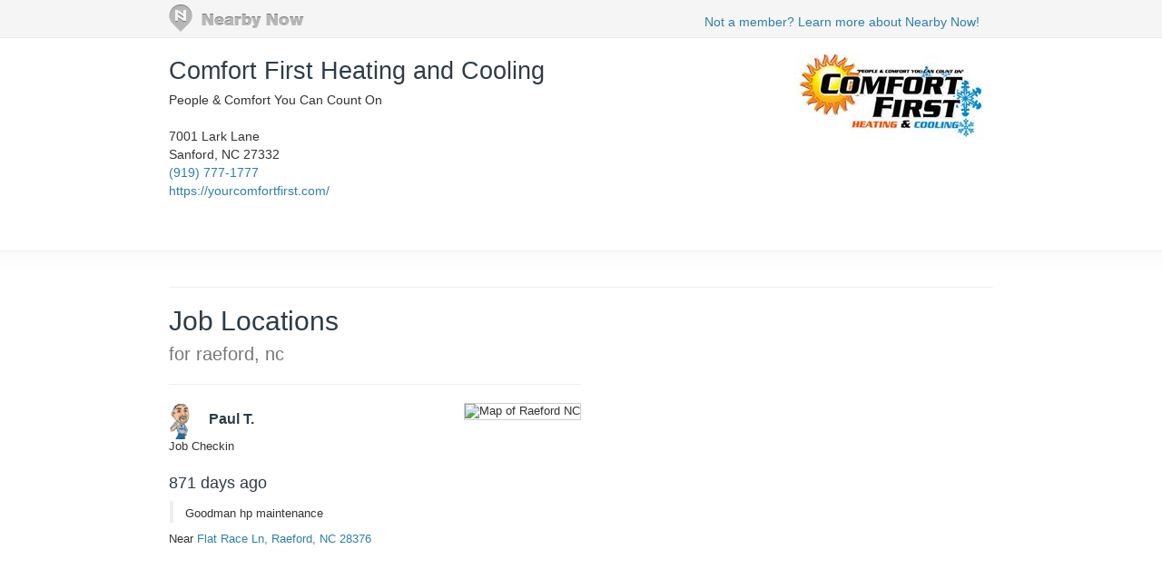

--- FILE ---
content_type: text/html; charset=utf-8
request_url: https://www.nearbynow.co/profile/air-conditioning/comfort-first-heating-and-cooling/nc/raeford?UserCheckin_id=10189196
body_size: 10049
content:

<!DOCTYPE html>
<html lang="en">
    <head>
        <title>Real-time Service Area for Comfort First Heating and Cooling - raeford, nc</title>

        <meta charset="utf-8" />
	    <meta name="viewport" content="initial-scale=1.5, user-scalable=no" />

	    
                <meta property="og:title" content="Comfort First Heating and Cooling Job Location Near Flat Race Ln, Raeford, NC 28376" />
                <meta property="og:url" content="https://www.nearbynow.co/profile/air-conditioning/comfort-first-heating-and-cooling/nc/raeford?usercheckin_id=10189196" />
                    <meta property="og:type" content="article" />
                    <meta property="og:image" content="https://s3.amazonaws.com/static.sidebox.com/19DF7748-EBC5-4124-A1C9-0646008CB26F/avatar/745610.JPG" />
                <meta property="og:site_name" content="Nearby Now" />
                <meta property="fb:app_id" content="277739382282184" />
                <meta property="og:description" content="Goodman hp maintenance " />

        	    
	    <link rel="shortcut icon" href="/favicon.ico" />
	    <link rel="canonical" href="https://www.nearbynow.co/profile/air-conditioning/comfort-first-heating-and-cooling/nc/raeford" />

        <link href="/Content/bootstrap.3.2.0.min.css" rel="stylesheet" type="text/css" />
        <link href="/Content/profile.css" rel="stylesheet" type="text/css" />
        
        
        <!-- Facebook Pixel Code -->
    <script>
        !function (f, b, e, v, n, t, s) {
            if (f.fbq) return; n = f.fbq = function () {
                n.callMethod ?
                n.callMethod.apply(n, arguments) : n.queue.push(arguments)
            }; if (!f._fbq) f._fbq = n;
            n.push = n; n.loaded = !0; n.version = '2.0'; n.queue = []; t = b.createElement(e); t.async = !0;
            t.src = v; s = b.getElementsByTagName(e)[0]; s.parentNode.insertBefore(t, s)
        }(window,
        document, 'script', 'https://connect.facebook.net/en_US/fbevents.js');

        fbq('init', '300396030137821');
        fbq('track', "PageView");</script>
    <noscript><img height="1" width="1" style="display:none" src="https://www.facebook.com/tr?id=300396030137821&ev=PageView&noscript=1"/></noscript>
    <!-- End Facebook Pixel Code -->
    </head>

    <body>
        <div class="nntopbar">
            <div class="width-constraint">
                <a href="/">
                    <img alt="Nearby Now Logo" src="https://s3.amazonaws.com/cdn.nearbynow.co/images/nbn_logo_gray_teardrop_translucent.png" class="logo">
                </a>
                <ul class="nav secondary-nav pull-right">
                    <li style="padding-top: 4px;"><a class="new-signup" rel="nofollow" href="https://www.nearbynow.co/?source=profile">Not a member? Learn more about Nearby Now!</a></li>
                </ul>
            </div>
        </div>

        <div style="clear: both;"></div>

        <div class="content width-fix">
            <div class="row width-fix">
                



<div itemscope="" itemtype="https://schema.org/LocalBusiness" class="row hidden-xs width-constraint">
    <div class="business-name">
        <h1 itemprop="name" style="margin-bottom: 8px;">
            <a href="https://www.nearbynow.co/profile/air-conditioning/comfort-first-heating-and-cooling">Comfort First Heating and Cooling</a>
        </h1>

            <div><span>People &amp; Comfort You Can Count On</span></div>

        <br />
        <div style="margin-bottom: 16px">
            <div itemprop="address" itemscope="" itemtype="https://schema.org/PostalAddress">
                <span itemprop="streetAddress">7001 Lark Lane</span><br />
                <span itemprop="addressLocality">Sanford</span>,
                <span itemprop="addressRegion">NC</span>
                <span itemprop="postalCode">27332</span>
            </div>

                <a itemprop="telephone" href="callto:(919) 777-1777">(919) 777-1777</a><br />

                <a itemprop="url" href="https://yourcomfortfirst.com/" target="_blank">https://yourcomfortfirst.com/</a>
        </div>
    </div>

        <div class="pull-right" style="text-align:right; margin-top: 16px;">
            <img class="img-responsive" itemprop="logo" src="https://s3.amazonaws.com/static.sidebox.com/19DF7748-EBC5-4124-A1C9-0646008CB26F/avatar/745610.JPG" title="Comfort First Heating and Cooling" alt="Comfort First Heating and Cooling" style="max-width: 280px; max-height: 100px; margin-bottom: 8px;" />
        </div>
</div>

<img class="banner img-responsive visible-xs" src="https://s3.amazonaws.com/static.sidebox.com/19DF7748-EBC5-4124-A1C9-0646008CB26F/avatar/745610.JPG" title="Comfort First Heating and Cooling" style="max-width: 240px; margin: 0 auto; margin-top: 16px;" />

<div itemscope="" itemtype="https://schema.org/LocalBusiness" class="row visible-xs width-constraint">
    <div class="business-name" style="max-width: 100%;">
        <h1 itemprop="name" style="margin-bottom: 8px;">
            <a href="https://www.nearbynow.co/profile/air-conditioning/comfort-first-heating-and-cooling">Comfort First Heating and Cooling</a>
        </h1>
    </div>
</div>

<div class="row visible-xs width-constraint">
    <style>#twdq0FAS {display: none;}</style>
    <div style="margin-bottom: 16px">
        <div itemprop="address" itemscope="" itemtype="https://schema.org/PostalAddress">
            <span itemprop="streetAddress">7001 Lark Lane</span><br />
            <span itemprop="addressLocality">Sanford</span>,
            <span itemprop="addressRegion">NC</span>
            <span itemprop="postalCode">27332</span>
        </div>

            <a itemprop="telephone" href="callto:(919) 777-1777">(919) 777-1777</a><br />

            <a itemprop="url" href="https://yourcomfortfirst.com/" target="_blank">https://yourcomfortfirst.com/</a>
    </div>
</div>



<div class="activity-fold">

    <div class="row width-constraint">


        <div style="clear:both;"></div>
        <hr />
    </div>

    <div class="width-constraint">
                <div class="col-sm-6" style="padding: 0px">
                    
<div class="nn-samap-outer-cont" style="text-align: left; padding-left: 0px">
	<div class="nn-samap-inner-cont">
	<h2>Job Locations<br /><small> for raeford, nc</small></h2>

		<div class="nn-samap-cont" itemscope itemtype="https://schema.org/UserCheckins">
			<hr />
			<div class="nn-samap-header">
				<div class="nn-samap-map-cont">
					<img class="nn-samap-map" src="https://maps.googleapis.com/maps/api/staticmap?key=AIzaSyCLg5WTMSPSOkmmzaN7HJH4N8yW31xuQvw&center=35.025,-79.325&zoom=14&markers=color:blue|35.025,-79.325&size=200x125" title="Map of Raeford NC" alt="Map of Raeford NC"/>
				</div>
			    
                <img src="https://www.gravatar.com/avatar/83432fcedaa10471cee45e93b3ba84bd?s=35&amp;d=https%3a%2f%2fs3.amazonaws.com%2fstatic.sidebox.com%2f19DF7748-EBC5-4124-A1C9-0646008CB26F%2favatar%2f1050097.png" class="nn-samap-gravatar" title="Paul T." alt="Paul T."/>

				<h3 itemprop="attendee">Paul T.</h3><br />
                <span itemprop="name">Job Checkin</span><br />
				<h4><time itemprop="startDate" datetime="2023-08-16T21:48:43.8570000">871 days ago</time></h4>
				    <p itemprop="description" class="nn-samap-body">
					    Goodman hp maintenance 
				    </p>
				<div class="nn-samap-near" itemprop="location" itemscope itemtype="https://schema.org/Place">
					Near <a href="https://www.nearbynow.co/profile/air-conditioning/comfort-first-heating-and-cooling/nc/raeford?UserCheckin_id=10189196"> <span>Flat Race Ln, </span><span>Raeford</span>, <span>NC</span> <span>28376</span></a>
					<div itemprop="geo" itemscope itemtype="https://schema.org/GeoCoordinates" >
						<meta itemprop="latitude" content="35.025" />
						<meta itemprop="longitude" content="-79.325" />
					</div>
				</div>
				<div style="clear: both;"></div>
			</div>
		</div>
	</div>
</div>


                    <!-- Check-in Sidebar -->
<ins class="adsbygoogle"
     style="display:inline-block;width:300px;height:600px"
     data-ad-client="ca-pub-5290926104965240"
     data-ad-slot="8063135013"></ins>
<script>
(adsbygoogle = window.adsbygoogle || []).push({});
</script>
                </div>
    </div>
</div>


            </div>
        </div>

        <footer>
            <div class="width-constraint">
                <p>&copy; <a href="https://www.nearbynow.co/">Nearby Now</a>, 2026</p>
            </div>
        </footer>

        <input type="hidden" id="vst" value="418fee18-2d14-4e89-b8f0-9bd02dc20291" />
        <input type="hidden" id="svc" value="air-conditioning" />

        
        <script src="/Scripts/jquery-1.9.1.min.js" type="text/javascript"></script>
        <script src="/Scripts/modernizr-1.7.min.js" type="text/javascript"></script>
        <script src="/Scripts/bootstrap.3.2.0.min.js" type="text/javascript"></script>


<div id="fb-root"></div>
<script>
    window.fbAsyncInit = function () {
        FB.init({ appId: '277739382282184', status: true, xfbml: true, version: 'v2.1' });
    };
    (function () {
        if (document.getElementById('facebook-jssdk')) { return; }
        var firstScriptElement = document.getElementsByTagName('script')[0];
        var facebookJS = document.createElement('script');
        facebookJS.id = 'facebook-jssdk';
        facebookJS.src = '//connect.facebook.net/en_US/all.js';
        firstScriptElement.parentNode.insertBefore(facebookJS, firstScriptElement);
    }());
</script>
<!-- Google tag (gtag.js) -->
<script async src="https://www.googletagmanager.com/gtag/js?id=G-XNQ7G02MYW"></script>
<script>
    window.dataLayer = window.dataLayer || [];
    function gtag() { dataLayer.push(arguments); }
    gtag('js', new Date());

    gtag('config', 'G-XNQ7G02MYW');
</script>
    </body>
</html>